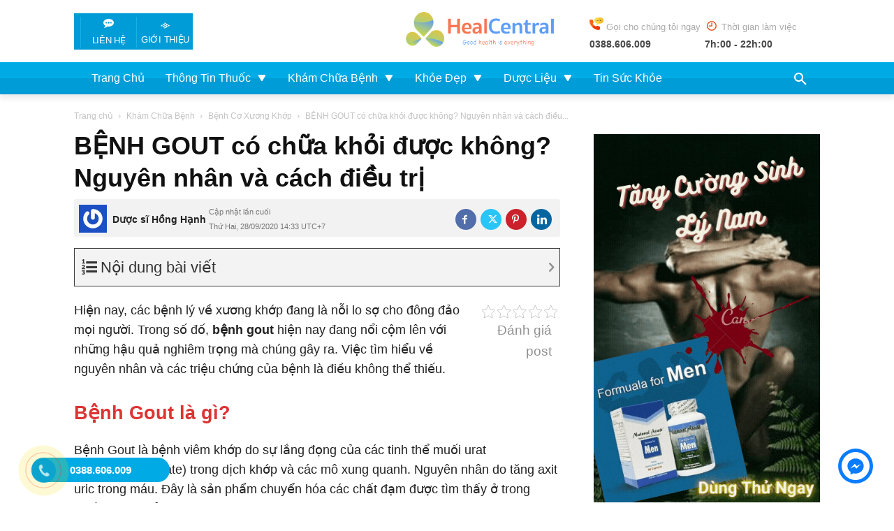

--- FILE ---
content_type: text/html; charset=utf-8
request_url: https://www.google.com/recaptcha/api2/aframe
body_size: 267
content:
<!DOCTYPE HTML><html><head><meta http-equiv="content-type" content="text/html; charset=UTF-8"></head><body><script nonce="8tB6kUhikG_lJuGUf4FiYg">/** Anti-fraud and anti-abuse applications only. See google.com/recaptcha */ try{var clients={'sodar':'https://pagead2.googlesyndication.com/pagead/sodar?'};window.addEventListener("message",function(a){try{if(a.source===window.parent){var b=JSON.parse(a.data);var c=clients[b['id']];if(c){var d=document.createElement('img');d.src=c+b['params']+'&rc='+(localStorage.getItem("rc::a")?sessionStorage.getItem("rc::b"):"");window.document.body.appendChild(d);sessionStorage.setItem("rc::e",parseInt(sessionStorage.getItem("rc::e")||0)+1);localStorage.setItem("rc::h",'1768565028596');}}}catch(b){}});window.parent.postMessage("_grecaptcha_ready", "*");}catch(b){}</script></body></html>